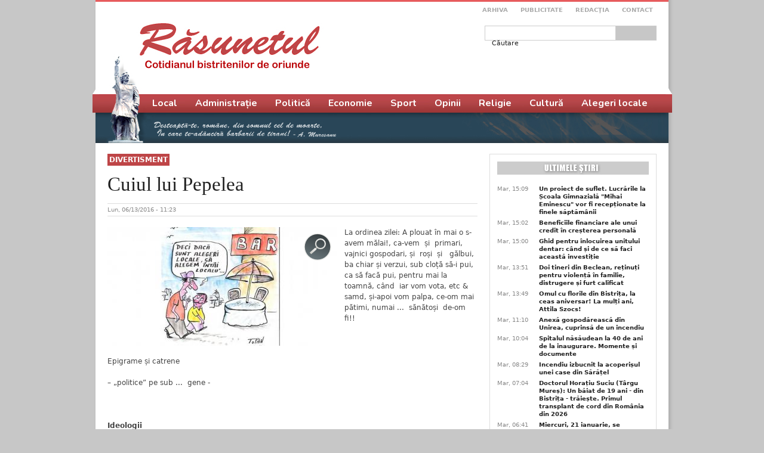

--- FILE ---
content_type: text/html; charset=utf-8
request_url: https://rasunetul.ro/cuiul-lui-pepelea-277
body_size: 16213
content:
<!DOCTYPE html PUBLIC "-//W3C//DTD XHTML+RDFa 1.0//EN"
  "http://www.w3.org/MarkUp/DTD/xhtml-rdfa-1.dtd">
<html xmlns="http://www.w3.org/1999/xhtml" xml:lang="ro" version="XHTML+RDFa 1.0" dir="ltr"
  xmlns:og="http://ogp.me/ns#"
  xmlns:fb="http://www.facebook.com/2008/fbml"
  xmlns:article="http://ogp.me/ns/article#"
  xmlns:book="http://ogp.me/ns/book#"
  xmlns:profile="http://ogp.me/ns/profile#"
  xmlns:video="http://ogp.me/ns/video#"
  xmlns:product="http://ogp.me/ns/product#"
  xmlns:content="http://purl.org/rss/1.0/modules/content/"
  xmlns:dc="http://purl.org/dc/terms/"
  xmlns:foaf="http://xmlns.com/foaf/0.1/"
  xmlns:rdfs="http://www.w3.org/2000/01/rdf-schema#"
  xmlns:sioc="http://rdfs.org/sioc/ns#"
  xmlns:sioct="http://rdfs.org/sioc/types#"
  xmlns:skos="http://www.w3.org/2004/02/skos/core#"
  xmlns:xsd="http://www.w3.org/2001/XMLSchema#">

<head profile="http://www.w3.org/1999/xhtml/vocab">
  <meta http-equiv="Content-Type" content="text/html; charset=utf-8" />
<meta property="og:title" content="Cuiul lui Pepelea" />
<meta property="og:site_name" content="Răsunetul" />
<meta property="fb:app_id" content="1392637894211405" />
<meta name="description" content="La ordinea zilei: A plouat în mai o s-avem mălai!, ca-vem  și  primari, vajnici gospodari, și  roși  și   gălbui, ba chiar și verzui, sub cloță să-i pui, ca să facă pui, pentru mai la toamnă, când  iar vom vota, etc &amp; samd, și-apoi vom palpa, ce-om mai pătimi, numai ...  sănătoși  de-om  fi!! Epigrame și catrene– „politice” pe sub ...  gene - Ideologii În comunism se nasc" />
<meta name="generator" content="Drupal 7 (https://www.drupal.org)" />
<link rel="canonical" href="https://rasunetul.ro/cuiul-lui-pepelea-277" />
<link rel="shortlink" href="https://rasunetul.ro/node/79177" />
<meta property="og:site_name" content="Răsunetul" />
<meta property="og:type" content="article" />
<meta property="og:title" content="Cuiul lui Pepelea" />
<meta property="og:url" content="https://rasunetul.ro/cuiul-lui-pepelea-277" />
<meta property="og:description" content="La ordinea zilei: A plouat în mai o s-avem mălai!, ca-vem și primari, vajnici gospodari, și roși și gălbui, ba chiar și verzui, sub cloță să-i pui, ca să facă pui, pentru mai la toamnă, când iar vom vota, etc &amp; samd, și-apoi vom palpa, ce-om mai pătimi, numai ... sănătoși de-om fi!! Epigrame și catrene– „politice” pe sub ... gene - Ideologii În comunism se nasc psihozeLiberalismul dă nevrozeRămâne numai să optămCe... nebunie preferăm!Corneliu SofronieUnii politicieni versaţiGăşti mai mici sau găşti mai mari,Democraţi sau populari,Liberali, conservatori... Tocmai buni să tragă sfori!Gabriela Genţiana GrozaPseudo democraţi liberaliPe votanţii lor să-adape,Ei se ţin de bancuri seciŞi se scaldă-n două apeŞi-amândouă le sunt reci! Dumitru RâpanuMulţumireColega de birou, fatală,E trup şi suflet liberală,O îndrăgesc, stăm mână-n mână,Acas&#039;... am aripa bătrână.Valentin VişinescuDorinţă sincerăRecent, în mod direct şi natural,Mi-a spus, cu glas duios, a mea copilăC-ar vrea şi ea-n Partidul Liberal...Când s-o crea aripa infantilă!Nicuşor ConstantinescuLiberaliiOrice-ar spune fiecare,Ca şi liberalii nu-s.Cât au fost la guvernareAu stat cu... săgeata-n sus.Vasile IuşanD-ale politiciiNevasta mea e ţărănistăŞi soacra-mi este liberală,Eu duc o existenţă tristă,Între ciocan şi nicovală.Nicuşor ConstantinescuGâsca liberalăCu cinci capete dotată,Aripichiar mai mult de două,E o pasăre ciudată:Nici nu zboară, nici nu ouă!Geo OlteanuDupă mortÎn convoi spre cimitirConchidea o ţărănistăCu un liberal din şir:- Altă cale nu există!Ioan FărcaşEpitafPe lespedea unui program electoral …Se odihnesc în nemişcare,Aici sub lăstărişul des,Promisiunile cu careNe-au păcălit când i-am ales.Viorel Martin Bancurile ediției - „extrași” cu hexan ... doctorii -- Mamă mi-a spus doctorul că n-o să am copii! - Ereditatea fiica mea . Nici tatăl tău n-a avut.*- Doctore,exista pericolul să îmi pierd piciorul? – Păi ... depinde unde îl vei păstra!*În sala de așteptare pentru prima întâlnire programată la dentist cand i-am văzut diploma atârnaăa pe perete. Citind numele, mi-am amintit deodată un băiat brunet, înalt și frumos cu acelșsi nume. Fusesem colegi de liceu cu vreo 40 de ani în urmă și mă întrebam dacă putea să fie același tip pentru care nutream o pasiune secretă. Cînd am intrat în cabinetul lui, am lepădat pe loc gândul acela. Cheliosul cutrăsături brăzdate era mult prea bătrân ca să fi fost iubirea mea secretă ... oare? După ce s-a uitat la dintii mei mi-am facut curaj și l-am întrebat dacă a făcut liceul la &quot;Sf. Sava&quot;. - Sigur că da, doamnă! Cum ați ghicit? a răspuns, plin de mândrie. – Când ați absolvit?, î-am intrebat. - În 1959. De ce mă întrebatț? - Ei bine, ai fost în clasa mea!, am exclamat. Și atunci, cheliosul m-a întrebat: - Ce materie predați?*- Doctore, sunt disperat! - Dar ce ai? - Nu știu. De câte ori mănânc, adorm la masă. Ce-mi recomanzi? - Să mănânci în pat!*Un jurnalist întreabă directorul unei case de nebuni, care este testul ce se efectuează pentru a externa un bolnav. - Umplem cada cu apă, punem alături o lingură și o cană. Și îi propunem bolnavului să golească cada de apă. Jurnalistul, zâmbind, spune: - Orice om normal ar lua cana ... - Nu, - spune directorul, - un om normal ar scoate dopul de la cadă. Dorți pat lângă geam sau lângă ușă?*Într-o farmacie intră un tânăr, plin de el, care arată farmacistei mâna dreaptă ridicată în sus, cu degetele răsfirate. - Cinci, spune el. - Cinci ce, zise farmacista? - Cinci Viagra, că în seara asta vine o rusoaica la mine și vreau să fiu în formă. Urmatoarea zi, apare tânărul în ușă, ceva mai mohorat și ridică ambelemâini în sus. La care farmacista: - Zece Viagra??!!!! La care tânărul: - Nu, o cremă de mâini, că nu a venit rusoaica ...*Un bărbat la doctor: - Doctore, nevasta mă înşeală pe rupte şi totuşi nu îmi apar nici un fel de coarne! Uitaţi-vă şi dumneavoastră, neted ca-n palmă! - Nu vă faceţi probleme, chestia cu coarnele e numai o vorbă, nu există cu adevăra t... - Uf, mi-aţi luat o piatră de pe inimă, credeam că am lipsă de calciu.*Doctorul: - E un adevărat noroc că veniţi acum la control. Era deja timpul! - Ştiu domnule doctor, la sfârşitul lunii toţi suntem strâmtoraţi cu banii ...*- Domnule doctor am aşa goluri de memorie! - Şi de când le aveţi? - Ce anume?...*O pereche vine la medic: - Domnule doctor, aţi putea să ne priviţi în timpul actului sexual? Doctorul mirat, aprobă, îi priveşte dar nu poate să stabilească nimic anormal. După alte zile perechea e iar prezentă în cabinet. Aceeaşi poveste timp de o lună. Doctorul îşi ia inima în dinţi şi întreabă: - Dacă nu vă supăraţi ce ar trebui să observ? - De fapt nimic, dar ora de consultaţie la dumneavoastră e mai ieftină ca ora la hote l...*Doctorul e sculat în miez de noapte. După ce îl consultă pe pacient îi spune: - V-aţi făcut deja testamentul? - NU domnule doctor. Este chiar aşa de grav? - Chemaţi imediat un notar şi rudele apropiate! - Înseamnă că mă duc? Întreabă pacientul speria t... NU dar nu aş vrea să fiu singura persoană sculată fără rost în toiul nopţii!*- Măseaua asta trebuie scoasă, spune medicul stomatolog. - Mi-e foarte frică, doctore! Zice tânăra pacientă. Cred că mai degrabă aş suporta să fac un copil! - Domniţă, atunci hotărâţi-vă, să ştiu cum aşez scaunul.*După o operaţie, care a durat şi a fost deosebit de dificilă, un chirurg discută cu pacientul: - Mă socotiţi, poate, un măcelar... - O, nu, geme pacientul. Măcelarul întâi omoară şi pe urmă jupoaie!...*Un tip se duce la doctor: - Domnule doctor, în fiecare noapte să visez că împing un tren din Bucureşti până la Ploieşti şi înapoi. Dimineaţa mă trezesc extenuat. Ce îmi recomandaţi? Doctorul se gândeşte şi răspunde: - Domnule, te duci acasă şi înainte de a te culca îţi imaginezi că vei împinge trenul numai până la Ploieşti. De la Ploieşti la Bucureşti voi apare eu în vis şi îl voi împinge eu. Pacientul pleacă mulţumit. Apare următorul pacient: - Domnule doctor, în fiecare noapte visez că fac amor cu zece femei. Dimineaţă mă trezesc extenuat. Doctorul cade iar pe gânduri: - Domnule, te duci acasă şi înainte de a te culca îţi imaginezi că vei face amor doar cu cinci femei. Cu celelalte cinci voi face amor eu când îţi voi apare în vis. Eu le-aş lua pe toate zece de pe capul tău, dar mai am de împins un tren de la Ploieşti la Bucureşti ...*Un doctor este întâlnit de un pacient al său în cimitir: - Faceţi inventarul domnule doctor?...*Un doctor către alt doctor: - E ceva în aer care lasă femeile însărcinate! - Ce anume? - Picioarele lor!*Vine unul la doctor: - Domnule doctor am insomnii! Nu ştiu ce să mă mai fac?! - O să vă prescriu pastile de potenţă ... - Şi asta mă ajuta să dorm? - Nu dar vă înfrumuseţează orele de veghe ..." />
<meta property="og:updated_time" content="2016-06-13T11:23:00+03:00" />
<meta property="og:image" content="https://rasunetul.ro/sites/default/files/articole/2016/06/caricaturaalegeri-copy_0.jpeg" />
<meta name="twitter:card" content="summary_large_image" />
<meta name="twitter:url" content="https://rasunetul.ro/cuiul-lui-pepelea-277" />
<meta name="twitter:title" content="Cuiul lui Pepelea" />
<meta name="twitter:description" content="La ordinea zilei: A plouat în mai o s-avem mălai!, ca-vem și primari, vajnici gospodari, și roși și gălbui, ba chiar și verzui, sub cloță să-i pui, ca să facă pui, pentru mai la toamnă, când iar vom" />
<meta name="twitter:image" content="https://rasunetul.ro/sites/default/files/articole/2016/06/caricaturaalegeri-copy_0.jpeg" />
<meta property="article:published_time" content="2016-06-13T11:23:00+03:00" />
<meta property="article:modified_time" content="2016-06-13T11:23:00+03:00" />
  <title>Cuiul lui Pepelea | Răsunetul</title>
  <link type="text/css" rel="stylesheet" href="https://rasunetul.ro/sites/default/files/css/css_xE-rWrJf-fncB6ztZfd2huxqgxu4WO-qwma6Xer30m4.css" media="all" />
<link type="text/css" rel="stylesheet" href="https://rasunetul.ro/sites/default/files/css/css_vZ_wrMQ9Og-YPPxa1q4us3N7DsZMJa-14jShHgRoRNo.css" media="all" />
<link type="text/css" rel="stylesheet" href="https://rasunetul.ro/sites/default/files/css/css_n92E7VUI4MBxS6dMgzpSD5BSoX_T7Pp1RQ-lonXDdn4.css" media="all" />
<link type="text/css" rel="stylesheet" href="https://rasunetul.ro/sites/default/files/css/css_lwQ7Ez7eyBmltYLAl_bGWCq1ZLFqgScaeBxqfeLorXU.css" media="all" />
<link type="text/css" rel="stylesheet" href="https://rasunetul.ro/sites/default/files/css/css_k7bEzUf4LXvEKiX_3_H9awoxuotAySXgsEsNWD7ZiIg.css" media="all" />
<link type="text/css" rel="stylesheet" href="https://rasunetul.ro/sites/default/files/css/css_e0Oi8I1L8cGJ7KxcUbimLkO-ivlPDoZXuBZMWKAz5GY.css" media="print" />

<!--[if lte IE 7]>
<link type="text/css" rel="stylesheet" href="https://rasunetul.ro/sites/default/files/css/css_sIsRwCKuAMZS6YJIMFqPXNCtZHxV56wN2ePifCvkLYc.css" media="all" />
<![endif]-->

<!--[if lte IE 6]>
<link type="text/css" rel="stylesheet" href="https://rasunetul.ro/sites/default/files/css/css_MQFZAf0iIrPVBV9b05uip9SFaUOukHZiV9IIKLWYpPs.css" media="all" />
<![endif]-->
  <link href="https://fonts.googleapis.com/css2?family=Nunito:wght@700&display=swap" rel="stylesheet">
<!-- Google tag (gtag.js) -->
<script async src="https://www.googletagmanager.com/gtag/js?id=G-WVYWSQYDKS"></script>
<script>
  window.dataLayer = window.dataLayer || [];
  function gtag(){dataLayer.push(arguments);}
  gtag('js', new Date());

  gtag('config', 'G-WVYWSQYDKS');
</script>
  <script type="text/javascript" src="https://rasunetul.ro/sites/default/files/js/js_Ua98zxjH9I2U2rTee9IFt0Bz0daoaQQTSnaDxCxt3Kc.js"></script>
<script type="text/javascript" src="https://rasunetul.ro/sites/default/files/js/js_sYCNIdD4T19SpvHucNHFS4LRIUU-MWqAtPWxE9QcIBw.js"></script>
<script type="text/javascript" src="https://rasunetul.ro/sites/default/files/js/js_ZhYFjAPZHAS1KnnCxCX4tlKnaW9C-PRq3FJhfN73n7E.js"></script>
<script type="text/javascript">
<!--//--><![CDATA[//><!--
jQuery.extend(Drupal.settings, {"basePath":"\/","pathPrefix":"","ajaxPageState":{"theme":"rasunetul","theme_token":"RSVIdBq0lPV9cUGhAdWXtp4ZRBJF5djmK4iiTQrUwvQ","js":{"misc\/jquery.js":1,"misc\/jquery-extend-3.4.0.js":1,"misc\/jquery-html-prefilter-3.5.0-backport.js":1,"misc\/jquery.once.js":1,"misc\/drupal.js":1,"sites\/all\/modules\/views_slideshow\/js\/views_slideshow.js":1,"misc\/jquery.cookie.js":1,"misc\/form.js":1,"public:\/\/languages\/ro_dWujUyKRImNmotKzp-K2h0DNvV2E9MA-RavdRnD4BnA.js":1,"sites\/all\/libraries\/colorbox\/jquery.colorbox-min.js":1,"sites\/all\/modules\/colorbox\/js\/colorbox.js":1,"sites\/all\/modules\/colorbox\/styles\/default\/colorbox_style.js":1,"sites\/all\/libraries\/jquery.cycle\/jquery.cycle.all.js":1,"sites\/all\/modules\/views_slideshow\/contrib\/views_slideshow_cycle\/js\/views_slideshow_cycle.js":1,"misc\/textarea.js":1,"modules\/filter\/filter.js":1},"css":{"modules\/system\/system.base.css":1,"modules\/system\/system.menus.css":1,"modules\/system\/system.messages.css":1,"modules\/system\/system.theme.css":1,"sites\/all\/modules\/views_slideshow\/views_slideshow.css":1,"modules\/comment\/comment.css":1,"sites\/all\/modules\/date\/date_api\/date.css":1,"sites\/all\/modules\/date\/date_popup\/themes\/datepicker.1.7.css":1,"modules\/field\/theme\/field.css":1,"modules\/node\/node.css":1,"modules\/search\/search.css":1,"modules\/user\/user.css":1,"sites\/all\/modules\/views\/css\/views.css":1,"sites\/all\/modules\/colorbox\/styles\/default\/colorbox_style.css":1,"sites\/all\/modules\/ctools\/css\/ctools.css":1,"sites\/all\/modules\/panels\/css\/panels.css":1,"sites\/all\/modules\/galleryformatter\/gallerystyles\/greenarrows\/greenarrows.css":1,"sites\/all\/modules\/galleryformatter\/theme\/galleryformatter.css":1,"sites\/all\/modules\/views_slideshow\/contrib\/views_slideshow_cycle\/views_slideshow_cycle.css":1,"modules\/filter\/filter.css":1,"public:\/\/spamicide\/feed_name.css":1,"sites\/default\/themes\/rasunetul\/ds_layouts\/rasunetul\/rasunetul.css":1,"sites\/default\/themes\/rasunetul\/css\/html-reset.css":1,"sites\/default\/themes\/rasunetul\/css\/wireframes.css":1,"sites\/default\/themes\/rasunetul\/css\/layout-fixed.css":1,"sites\/default\/themes\/rasunetul\/css\/page-backgrounds.css":1,"sites\/default\/themes\/rasunetul\/css\/tabs.css":1,"sites\/default\/themes\/rasunetul\/css\/pages.css":1,"sites\/default\/themes\/rasunetul\/css\/blocks.css":1,"sites\/default\/themes\/rasunetul\/css\/navigation.css":1,"sites\/default\/themes\/rasunetul\/css\/views-styles.css":1,"sites\/default\/themes\/rasunetul\/css\/nodes.css":1,"sites\/default\/themes\/rasunetul\/css\/comments.css":1,"sites\/default\/themes\/rasunetul\/css\/forms.css":1,"sites\/default\/themes\/rasunetul\/css\/fields.css":1,"sites\/default\/themes\/rasunetul\/css\/style.css":1,"sites\/default\/themes\/rasunetul\/css\/print.css":1,"sites\/default\/themes\/rasunetul\/css\/ie7.css":1,"sites\/default\/themes\/rasunetul\/css\/ie6.css":1}},"colorbox":{"opacity":"0.85","current":"{current} of {total}","previous":"\u00ab Prev","next":"Next \u00bb","close":"\u00cenchidere","maxWidth":"98%","maxHeight":"98%","fixed":true,"mobiledetect":true,"mobiledevicewidth":"480px"},"jcarousel":{"ajaxPath":"\/jcarousel\/ajax\/views"},"viewsSlideshow":{"cultura-block_1":{"methods":{"goToSlide":["viewsSlideshowPager","viewsSlideshowSlideCounter","viewsSlideshowCycle"],"nextSlide":["viewsSlideshowPager","viewsSlideshowSlideCounter","viewsSlideshowCycle"],"pause":["viewsSlideshowControls","viewsSlideshowCycle"],"play":["viewsSlideshowControls","viewsSlideshowCycle"],"previousSlide":["viewsSlideshowPager","viewsSlideshowSlideCounter","viewsSlideshowCycle"],"transitionBegin":["viewsSlideshowPager","viewsSlideshowSlideCounter"],"transitionEnd":[]},"paused":0}},"viewsSlideshowPager":{"cultura-block_1":{"bottom":{"type":"viewsSlideshowPagerFields","master_pager":"0"}}},"viewsSlideshowPagerFields":{"cultura-block_1":{"bottom":{"activatePauseOnHover":0}}},"viewsSlideshowCycle":{"#views_slideshow_cycle_main_cultura-block_1":{"num_divs":9,"id_prefix":"#views_slideshow_cycle_main_","div_prefix":"#views_slideshow_cycle_div_","vss_id":"cultura-block_1","effect":"fade","transition_advanced":1,"timeout":10000,"speed":700,"delay":0,"sync":1,"random":0,"pause":0,"pause_on_click":0,"play_on_hover":0,"action_advanced":1,"start_paused":0,"remember_slide":0,"remember_slide_days":1,"pause_in_middle":0,"pause_when_hidden":0,"pause_when_hidden_type":"full","amount_allowed_visible":"","nowrap":0,"pause_after_slideshow":0,"fixed_height":0,"items_per_slide":3,"wait_for_image_load":1,"wait_for_image_load_timeout":3000,"cleartype":0,"cleartypenobg":0,"advanced_options":"{}"}},"urlIsAjaxTrusted":{"\/cuiul-lui-pepelea-277":true,"\/comment\/reply\/79177":true},"wysiwyg":{"triggers":{"edit-comment-body-und-0-value":{"field":"edit-comment-body-und-0-value","resizable":1,"activeFormat":"plain_text"}}}});
//--><!]]>
</script>
</head>
<body class="html not-front not-logged-in one-sidebar sidebar-second page-node page-node- page-node-79177 node-type-article section-cuiul-lui-pepelea-277" >
<div id="fb-root"></div>
  <script>(function(d, s, id) {
  var js, fjs = d.getElementsByTagName(s)[0];
  if (d.getElementById(id)) return;
  js = d.createElement(s); js.id = id;
  js.src = "https://connect.facebook.net/ro_RO/sdk.js#xfbml=1&version=v3.3";
  fjs.parentNode.insertBefore(js, fjs);
}(document, 'script', 'facebook-jssdk'));</script>
    <div id="page-wrapper">


<div id="page-wrapper2">
<div id="page">
  <div id="header"><div class="section clearfix">

          <a href="/" title="Acasă" rel="home" id="logo"><img src="https://rasunetul.ro/sites/default/themes/rasunetul/images/site/layout/rasunetul.jpg" alt="Acasă" /></a>
    
    
    
      <div class="region region-header">
    <div id="block-menu-menu-meniu-top" class="block block-menu first odd">

      
  <div class="content">
    <ul class="menu"><li class="first leaf"><a href="/arhiva" title="">Arhiva</a></li>
<li class="leaf"><a href="/" title="">Publicitate</a></li>
<li class="leaf"><a href="/redactia" title="">Redacţia</a></li>
<li class="last leaf"><a href="/contact" title="">Contact</a></li>
</ul>  </div>

</div><!-- /.block -->
<div id="block-search-form" class="block block-search last even">

      
  <div class="content">
    <form action="/cuiul-lui-pepelea-277" method="post" id="search-block-form" accept-charset="UTF-8"><div><div class="container-inline">
      <h2 class="element-invisible">Formular de căutare</h2>
    <div class="form-item form-type-textfield form-item-search-block-form">
  <label class="element-invisible" for="edit-search-block-form--2">Căutare </label>
 <input title="Introduceţi termenii doriţi pentru căutare." type="text" id="edit-search-block-form--2" name="search_block_form" value="" size="15" maxlength="128" class="form-text" />
</div>
<div class="form-actions form-wrapper" id="edit-actions--2"><input type="submit" id="edit-submit--2" name="op" value="Căutare" class="form-submit" /></div><input type="hidden" name="form_build_id" value="form-7rwTKpNpmbYgo4D9JqIouDXEr8f9PSuMs8lPi4z5qwQ" />
<input type="hidden" name="form_id" value="search_block_form" />
</div>
</div></form>  </div>

</div><!-- /.block -->
  </div><!-- /.region -->

  </div></div><!-- /.section, /#header -->

  <div id="main-wrapper"><div id="main" class="clearfix with-navigation">

    <div id="content" class="column"><div class="section">
                  <a id="main-content"></a>
                                                  <div class="region region-content">
    <div id="block-system-main" class="block block-system first last odd">

      
  <div class="content">
    <div class="ds-rasunetul node node-article node-promoted view-mode-full view-mode-full clearfix">

  
<div class="group-header ">
      <div class="group-top-left">
      <div class="field field-name-field-sectiune field-type-taxonomy-term-reference field-label-hidden"><div class="field-items"><div class="field-item even"><a href="/divertisment" typeof="skos:Concept" property="rdfs:label skos:prefLabel" datatype="">Divertisment</a></div></div></div>    </div>
        <div class="group-top-right">
      &nbsp;    </div>
    <div class="rasunetul-clear clearfix"></div>
</div>

      <div class="group-title">
      <div class="field field-name-title field-type-ds field-label-hidden"><div class="field-items"><div class="field-item even" property="dc:title"><h1 class="article-title">Cuiul lui Pepelea</h1></div></div></div>    </div>
  
      <div class="group-autor "><div class="field field-name-post-date field-type-ds field-label-hidden"><div class="field-items"><div class="field-item even">Lun, 06/13/2016 - 11:23</div></div></div>      <div class="rasunetul-clear clearfix"></div>
</div>
  
      <div class="group-body">
      <div class="field field-name-field-galerie field-type-image field-label-hidden"><div class="field-items"><div class="field-item even"><div class="galleryformatter galleryview galleryformatter-greenarrows">
  <div class="gallery-slides" style="width: 385px; height: 199px;">
    <div class="gallery-frame">
      <ul>
              <li class="gallery-slide" id="slide-0-field_galerie-79177">
          <a href="https://rasunetul.ro/sites/default/files/articole/2016/06/caricaturaalegeri-copy.jpeg" title="Cuiul lui Pepelea" class="shownext colorbox" rel="gallery-[field_galerie-79177]"><span class="view-full" title="View the full image">View the full image</span></a><img typeof="foaf:Image" src="https://rasunetul.ro/sites/default/files/styles/galleryformatter_slide/public/articole/2016/06/caricaturaalegeri-copy.jpeg?itok=o7sjoEnf" width="385" height="199" alt="" title="Cuiul lui Pepelea" />                  </li>
            </ul>
    </div>
  </div>
  </div>
</div></div></div><div class="field field-name-body field-type-text-with-summary field-label-hidden"><div class="field-items"><div class="field-item even" property="content:encoded"><p>La ordinea zilei: A plouat în mai o s-avem mălai!, ca-vem  și  primari, vajnici gospodari, și  roși  și   gălbui, ba chiar și verzui, sub cloță să-i pui, ca să facă pui, pentru mai la toamnă, când  iar vom vota, etc &amp; samd, și-apoi vom palpa, ce-om mai pătimi, numai ...  sănătoși  de-om  fi!!</p>
<p> </p>
<p>Epigrame și catrene</p>
<p>– „politice” pe sub ...  gene -</p>
<p> </p>
<p><strong>Ideologii </strong></p>
<p>În comunism se nasc psihoze<br />Liberalismul dă nevroze<br />Rămâne numai să optăm<br />Ce... nebunie preferăm!</p>
<p><a href="http://autori.citatepedia.ro/de.php?a=Corneliu+Sofronie"><strong>Corneliu Sofronie</strong></a></p>
<h3>Unii politicieni versaţi</h3>
<p>Găşti mai mici sau găşti mai mari,<br />Democraţi sau populari,<br />Liberali, conservatori<br />... Tocmai buni să tragă sfori!</p>
<p><a href="http://autori.citatepedia.ro/de.php?a=Gabriela+Gen%FEiana+Groza"><strong>Gabriela Genţiana Groza</strong></a></p>
<h3>Pseudo democraţi liberali</h3>
<p>Pe votanţii lor să-adape,<br />Ei se ţin de bancuri seci<br />Şi se scaldă-n două ape<br />Şi-amândouă le sunt reci!</p>
<p> <a href="http://autori.citatepedia.ro/de.php?a=Dumitru+R%E2panu"><strong>Dumitru Râpanu</strong></a></p>
<h3>Mulţumire</h3>
<p>Colega de birou, fatală,<br />E trup şi suflet liberală,<br />O îndrăgesc, stăm mână-n mână,<br />Acas'... am aripa bătrână.</p>
<p><a href="http://autori.citatepedia.ro/de.php?a=Valentin+Vi%BAinescu"><strong>Valentin Vişinescu</strong></a></p>
<h3>Dorinţă sinceră</h3>
<p>Recent, în mod direct şi natural,<br />Mi-a spus, cu glas duios, a mea copilă<br />C-ar vrea şi ea-n Partidul Liberal...<br />Când s-o crea aripa infantilă!</p>
<p><a href="http://autori.citatepedia.ro/de.php?a=Nicu%BAor+Constantinescu"><strong>Nicuşor Constantinescu</strong></a></p>
<h3>Liberalii</h3>
<p>Orice-ar spune fiecare,<br />Ca şi liberalii nu-s.<br />Cât au fost la guvernare<br />Au stat cu... săgeata-n sus.</p>
<p><a href="http://autori.citatepedia.ro/de.php?a=Vasile+Iu%BAan"><strong>Vasile Iuşan</strong></a></p>
<h3>D-ale politicii</h3>
<p>Nevasta mea e ţărănistă<br />Şi soacra-mi este liberală,<br />Eu duc o existenţă tristă,<br />Între ciocan şi nicovală.</p>
<p><a href="http://autori.citatepedia.ro/de.php?a=Nicu%BAor+Constantinescu"><strong>Nicuşor Constantinescu</strong></a></p>
<h3>Gâsca liberală</h3>
<p>Cu cinci capete dotată,<br />Aripichiar mai mult de două,<br />E o pasăre ciudată:<br />Nici nu zboară, nici nu ouă!</p>
<p><a href="http://autori.citatepedia.ro/de.php?a=Geo+Olteanu"><strong>Geo Olteanu</strong></a></p>
<h3>După mort</h3>
<p>În convoi spre cimitir<br />Conchidea o ţărănistă<br />Cu un liberal din şir:<br />- Altă cale nu există!</p>
<p><a href="http://autori.citatepedia.ro/de.php?a=Ioan+F%E3rca%BA"><strong>Ioan Fărcaş</strong></a></p>
<p>Epitaf</p>
<h3>Pe lespedea unui program electoral …</h3>
<p>Se odihnesc în nemişcare,<br />Aici sub lăstărişul des,<br />Promisiunile cu care<br />Ne-au păcălit când i-am ales.</p>
<p><a href="http://autori.citatepedia.ro/de.php?a=Viorel+Martin"><strong>Viorel Martin</strong></a></p>
<p> </p>
<p>Bancurile ediției</p>
<p> -  „extrași” cu hexan  ... doctorii -</p>
<p>- Mamă mi-a spus doctorul că n-o să am copii! - Ereditatea fiica mea . Nici tatăl tău n-a avut.</p>
<p>*</p>
<p>- Doctore,exista pericolul să îmi pierd piciorul? – Păi ... depinde unde îl vei păstra!</p>
<p>*</p>
<p>În sala de așteptare pentru prima întâlnire programată la dentist cand i-am văzut diploma atârnaăa pe perete. Citind numele, mi-am amintit deodată un băiat brunet, înalt și frumos cu acelșsi nume. Fusesem colegi de liceu cu vreo 40 de ani în urmă și mă întrebam dacă putea să fie același tip pentru care nutream o pasiune secretă. Cînd am intrat în cabinetul lui, am lepădat pe loc gândul acela. Cheliosul cu<br />trăsături brăzdate era mult prea bătrân ca să fi fost iubirea mea secretă ... oare? După ce s-a uitat la dintii mei mi-am facut curaj și l-am întrebat dacă a făcut liceul la "Sf. Sava". - Sigur că da, doamnă! Cum ați ghicit? a răspuns, plin de mândrie. – Când  ați absolvit?, î-am intrebat. - În 1959. De ce mă întrebatț? - Ei bine, ai fost în clasa mea!, am exclamat. Și atunci, cheliosul m-a întrebat: - Ce materie predați?</p>
<p>*</p>
<p>- Doctore, sunt disperat! - Dar ce ai? - Nu știu. De câte ori mănânc, adorm la masă. Ce-mi recomanzi? - Să mănânci în pat!</p>
<p>*</p>
<p>Un jurnalist întreabă directorul unei case de nebuni, care este testul ce se efectuează pentru a externa un bolnav. - Umplem cada cu apă, punem alături o lingură și o cană. Și îi propunem bolnavului să golească cada de apă. Jurnalistul, zâmbind, spune: - Orice om normal ar lua cana ... - Nu, - spune directorul, - un om normal ar scoate dopul de la cadă. Dorți pat lângă geam sau lângă ușă?</p>
<p>*</p>
<p>Într-o farmacie intră un tânăr, plin de el, care arată farmacistei mâna dreaptă ridicată în sus, cu degetele răsfirate. - Cinci, spune el. - Cinci ce, zise farmacista? - Cinci Viagra, că în seara asta vine o rusoaica la mine și vreau să fiu în formă. Urmatoarea zi, apare tânărul  în ușă, ceva mai mohorat și ridică ambele<br />mâini în sus. La care farmacista: - Zece Viagra??!!!! La care tânărul: - Nu, o  cremă de mâini, că nu a venit rusoaica ...</p>
<p>*</p>
<p>Un bărbat la doctor: - Doctore, nevasta mă înşeală pe rupte şi totuşi nu îmi apar nici un fel de coarne! Uitaţi-vă şi dumneavoastră, neted ca-n palmă! - Nu vă faceţi probleme, chestia cu coarnele e numai o vorbă, nu există cu adevăra t... - Uf, mi-aţi luat o piatră de pe inimă, credeam că am lipsă de calciu.</p>
<p>*</p>
<p>Doctorul: - E un adevărat noroc că veniţi acum la control. Era deja timpul! - Ştiu domnule doctor, la sfârşitul lunii toţi suntem strâmtoraţi cu banii ...</p>
<p>*</p>
<p>- Domnule doctor am aşa goluri de memorie! - Şi de când le aveţi? - Ce anume?...</p>
<p>*</p>
<p>O pereche vine la medic: - Domnule doctor, aţi putea să ne priviţi în timpul actului sexual? Doctorul mirat, aprobă, îi priveşte dar nu poate să stabilească nimic anormal. După alte zile  perechea e iar prezentă în cabinet. Aceeaşi poveste timp de o lună. Doctorul îşi ia inima în dinţi şi întreabă: - Dacă nu vă supăraţi ce ar trebui să observ? - De fapt nimic, dar ora de consultaţie la dumneavoastră e mai ieftină ca ora la hote l...</p>
<p>*</p>
<p>Doctorul e sculat în miez de noapte. După ce îl consultă pe pacient îi spune: - V-aţi făcut deja testamentul? - NU domnule doctor. Este chiar aşa de grav? - Chemaţi imediat un notar şi rudele apropiate! - Înseamnă că mă duc? Întreabă pacientul speria t... NU dar nu aş vrea să fiu singura persoană sculată fără rost în toiul nopţii!</p>
<p>*</p>
<p>- Măseaua asta trebuie scoasă, spune medicul stomatolog. - Mi-e foarte frică, doctore! Zice tânăra pacientă. Cred că mai degrabă aş suporta să fac un copil! - Domniţă, atunci hotărâţi-vă, să ştiu cum aşez scaunul.</p>
<p>*</p>
<p>După o operaţie, care a durat şi a fost deosebit de dificilă, un chirurg discută cu pacientul: - Mă socotiţi, poate, un măcelar... - O, nu, geme pacientul. Măcelarul întâi omoară şi pe urmă jupoaie!...</p>
<p>*</p>
<p>Un tip se duce la doctor: - Domnule doctor, în fiecare noapte să visez că împing un tren din Bucureşti până la Ploieşti şi înapoi. Dimineaţa mă trezesc extenuat. Ce îmi recomandaţi? Doctorul se gândeşte şi răspunde: - Domnule, te duci acasă şi înainte de a te culca îţi imaginezi că vei împinge trenul numai până la Ploieşti. De la Ploieşti la Bucureşti voi apare eu în vis şi îl voi împinge eu. Pacientul pleacă mulţumit. Apare următorul pacient: - Domnule doctor, în fiecare noapte visez că fac amor cu zece femei. Dimineaţă mă trezesc extenuat. Doctorul cade iar pe gânduri: - Domnule, te duci acasă şi înainte de a te culca îţi imaginezi că vei face amor doar cu cinci femei. Cu celelalte cinci voi face amor eu când îţi voi apare în vis. Eu le-aş lua pe toate zece de pe capul tău,  dar mai am de împins un tren de la Ploieşti la Bucureşti ...</p>
<p>*</p>
<p>Un doctor este întâlnit de un pacient al său în cimitir: - Faceţi inventarul domnule doctor?...</p>
<p>*</p>
<p>Un doctor către alt doctor: - E ceva în aer care lasă femeile însărcinate! - Ce anume? - Picioarele lor!</p>
<p>*</p>
<p>Vine unul la doctor: - Domnule doctor am insomnii! Nu ştiu ce să mă mai fac?! - O să vă prescriu pastile de potenţă ... - Şi asta mă ajuta să dorm? - Nu dar vă înfrumuseţează orele de veghe ...</p>
</div></div></div><div class="field field-name-share field-type-ds field-label-hidden"><div class="field-items"><div class="field-item even"><div class="fb-like" 
    data-href="" 
    data-layout="standard" 
    data-action="like" 
    data-show-faces="true"
data-share="true" data-size="large" data-width="620px">
  </div>
</div></div></div><div id="comments" class="comment-wrapper">
  
  
      <h2 class="title comment-form">Adaugă comentariu nou</h2>
    <form class="comment-form user-info-from-cookie" action="/comment/reply/79177" method="post" id="comment-form" accept-charset="UTF-8"><div><div class="form-item form-type-textfield form-item-name">
  <label for="edit-name">Numele dumneavoastră <span class="form-required" title="Acest câmp este obligatoriu.">*</span></label>
 <input type="text" id="edit-name" name="name" value="" size="30" maxlength="60" class="form-text required" />
</div>
<div class="form-item form-type-textfield form-item-mail">
  <label for="edit-mail">E-mail <span class="form-required" title="Acest câmp este obligatoriu.">*</span></label>
 <input type="text" id="edit-mail" name="mail" value="" size="30" maxlength="64" class="form-text required" />
<div class="description">Conţinutul acestui câmp va fi considerat confidenţial şi nu va fi făcut public.</div>
</div>
<div class="form-item form-type-textfield form-item-homepage">
  <label for="edit-homepage">Homepage </label>
 <input type="text" id="edit-homepage" name="homepage" value="" size="30" maxlength="255" class="form-text" />
</div>
<div class="field-type-text-long field-name-comment-body field-widget-text-textarea form-wrapper" id="edit-comment-body"><div id="comment-body-add-more-wrapper"><div class="text-format-wrapper"><div class="form-item form-type-textarea form-item-comment-body-und-0-value">
  <label for="edit-comment-body-und-0-value">Comment <span class="form-required" title="Acest câmp este obligatoriu.">*</span></label>
 <div class="form-textarea-wrapper resizable"><textarea class="text-full wysiwyg form-textarea required" id="edit-comment-body-und-0-value" name="comment_body[und][0][value]" cols="60" rows="5"></textarea></div>
</div>
<fieldset class="filter-wrapper form-wrapper" id="edit-comment-body-und-0-format"><div class="fieldset-wrapper"><div class="filter-help form-wrapper" id="edit-comment-body-und-0-format-help"></div><div class="filter-guidelines form-wrapper" id="edit-comment-body-und-0-format-guidelines"><div class="filter-guidelines-item filter-guidelines-plain_text"><h3>Plain text</h3></div></div></div></fieldset>
</div>
</div></div><input type="hidden" name="form_build_id" value="form-6GErGsQWZy3yHBE29MRxvAqeRQFWKvat5x-CdnbG2xc" />
<input type="hidden" name="form_id" value="comment_node_article_form" />
<div class="edit-feed-name-wrapper"><div class="form-item form-type-textfield form-item-feed-name">
  <label for="edit-feed-name">feed name </label>
 <input type="text" id="edit-feed-name" name="feed_name" value="" size="20" maxlength="128" class="form-text" />
<div class="description">To prevent automated spam submissions leave this field empty.</div>
</div>
</div><div class="form-actions form-wrapper" id="edit-actions"><input type="submit" id="edit-submit" name="op" value="Salvare" class="form-submit" /></div></div></form>  </div>
<div class="field field-name-adnow field-type-ds field-label-hidden"><div class="field-items"><div class="field-item even"><div id="SC_TBlock_884589"></div>

<script type="text/javascript">
            (sc_adv_out = window.sc_adv_out || []).push({
                id : "884589",
                domain : "n.ads1-adnow.com",
                no_div: false
            });
        </script>
        <script async type="text/javascript" src="//st-n.ads1-adnow.com/js/a.js"></script></div></div></div><div class="field field-name-cititi-si field-type-ds field-label-hidden"><div class="field-items"><div class="field-item even"><div id="block-apachesolr-search-mlt-001" class="block block-apachesolr-search first odd">

        <h2 class="block-title">Citiţi şi:</h2>
    
  <div class="content">
    <div class="item-list"><ul><li class="first"><a href="/cuiul-lui-pepelea-188">Cuiul lui Pepelea</a></li>
<li><a href="/cuiul-lui-pepelea-134">Cuiul lui Pepelea</a></li>
<li><a href="/cuiul-lui-pepelea-318">Cuiul lui Pepelea</a></li>
<li><a href="/cuiul-lui-pepelea-107">Cuiul lui Pepelea</a></li>
<li class="last"><a href="/cuiul-lui-pepelea-272">Cuiul lui Pepelea</a></li>
</ul></div>  </div>

</div><!-- /.block -->
</div></div></div><div class="field field-name-banner field-type-ds field-label-hidden"><div class="field-items"><div class="field-item even"><p><img alt="" src="/sites/default/files/reclame/2024/10/rasunetul-print-2024-s.jpg" style="width: 620px; height: 403px;" /></p>
</div></div></div>    </div>
  
      <div class="group-subtitlu ">&nbsp;</div>
  
</div>
  </div>

</div><!-- /.block -->
  </div><!-- /.region -->
          </div></div><!-- /.section, /#content -->

          <div id="navigation"><div class="section clearfix">

        <h2 class="element-invisible">Meniu principal</h2><ul id="main-menu" class="links inline clearfix"><li class="menu-958 first"><a href="/local" title="">Local</a></li>
<li class="menu-959"><a href="/administratie" title="">Administrație</a></li>
<li class="menu-960"><a href="/politica" title="">Politică</a></li>
<li class="menu-961"><a href="/economie" title="">Economie</a></li>
<li class="menu-962"><a href="/sport" title="">Sport</a></li>
<li class="menu-2318"><a href="/opinii" title="">Opinii</a></li>
<li class="menu-2319"><a href="/religie" title="">Religie</a></li>
<li class="menu-963"><a href="/cultura" title="">Cultură</a></li>
<li class="menu-2320 last"><a href="/alegeri-locale-2024" title="">Alegeri locale</a></li>
</ul>
        
      </div></div><!-- /.section, /#navigation -->
    
    
      <div class="region region-sidebar-second column sidebar"><div class="section">
    <div id="block-views-ultimele-stiri-block" class="block block-views first odd">

        <h2 class="block-title">Ultimele stiri</h2>
    
  <div class="content">
    <div class="view view-ultimele-stiri view-id-ultimele_stiri view-display-id-block view-dom-id-88a44a057844f56abd3bc6d5591e4489">
        
  
  
      <div class="view-content">
        <div class="views-row views-row-1 views-row-odd views-row-first">
      
          <div class="field-content posted">Mar, 15:09</div>    
          <a href="/un-proiect-de-suflet-lucrarile-la-scoala-gimnaziala-mihai-eminescu-vor-fi-receptionate-la-finele">Un proiect de suflet. Lucrările la Școala Gimnazială &quot;Mihai Eminescu&quot; vor fi recepționate la finele săptămânii</a>    </div>
  <div class="views-row views-row-2 views-row-even">
      
          <div class="field-content posted">Mar, 15:02</div>    
          <a href="/beneficiile-financiare-ale-unui-credit-cresterea-personala">Beneficiile financiare ale unui credit în creșterea personală</a>    </div>
  <div class="views-row views-row-3 views-row-odd">
      
          <div class="field-content posted">Mar, 15:00</div>    
          <a href="/ghid-pentru-inlocuirea-unitului-dentar-cand-si-de-ce-sa-faci-aceasta-investitie">Ghid pentru înlocuirea unitului dentar: când și de ce să faci această investiție</a>    </div>
  <div class="views-row views-row-4 views-row-even">
      
          <div class="field-content posted">Mar, 13:51</div>    
          <a href="/doi-tineri-din-beclean-retinuti-pentru-violenta-familie-distrugere-si-furt-calificat">Doi tineri din Beclean, reținuți pentru violență în familie, distrugere și furt calificat</a>    </div>
  <div class="views-row views-row-5 views-row-odd">
      
          <div class="field-content posted">Mar, 13:49</div>    
          <a href="/omul-cu-florile-din-bistrita-la-ceas-aniversar-la-multi-ani-attila-szocs">Omul cu florile din Bistrița, la ceas aniversar! La mulți ani, Attila Szocs!</a>    </div>
  <div class="views-row views-row-6 views-row-even">
      
          <div class="field-content posted">Mar, 11:10</div>    
          <a href="/anexa-gospodareasca-din-unirea-cuprinsa-de-un-incendiu">Anexă gospodărească din Unirea, cuprinsă de un incendiu</a>    </div>
  <div class="views-row views-row-7 views-row-odd">
      
          <div class="field-content posted">Mar, 10:04</div>    
          <a href="/spitalul-nasaudean-la-40-de-ani-de-la-inaugurare-momente-si-documente">Spitalul năsăudean la 40 de ani de la inaugurare. Momente și documente</a>    </div>
  <div class="views-row views-row-8 views-row-even">
      
          <div class="field-content posted">Mar, 08:29</div>    
          <a href="/incendiu-izbucnit-la-acoperisul-unei-case-din-saratel">Incendiu izbucnit la acoperișul unei case din Sărățel</a>    </div>
  <div class="views-row views-row-9 views-row-odd">
      
          <div class="field-content posted">Mar, 07:04</div>    
          <a href="/doctorul-horatiu-suciu-targu-mures-un-baiat-de-19-ani-din-bistrita-traieste-primul-transplant-de">Doctorul Horațiu Suciu (Târgu Mureș): Un băiat de 19 ani - din Bistrița -  trăiește. Primul transplant de cord din România din 2026</a>    </div>
  <div class="views-row views-row-10 views-row-even views-row-last">
      
          <div class="field-content posted">Mar, 06:41</div>    
          <a href="/miercuri-21-ianuarie-se-colecteaza-pubela-galbena-plasticmetal-doar-municipiul-bistrita">Miercuri, 21 ianuarie, se colectează pubela galbenă (plastic/metal), doar în municipiul Bistrița!</a>    </div>
    </div>
  
  
  
  
  
  
</div>  </div>

</div><!-- /.block -->
<div id="block-block-3" class="block block-block even">

      
  <div class="content">
    <p><a href="https://www.youtube.com/@maximinianmenut181" target="_blank" rel="nofollow" ><img alt="rasunetul-tv" style="max-width: 280px" src="/sites/default/files/reclame/2026/01/rasunetultv2026.jpg"></a></p>
<p><a href="https://youtu.be/xYyKHOuoTMc" target="_blank" rel="nofollow" ><img alt="i-report" style="max-width: 280px" src="/sites/default/files/adfiles/2022/02/1.jpg"></a></p>

<p><img alt="Transilvania Print" src="/sites/default/files/adfiles/2018/webanim_TP2_mod.gif"></p>
<p><a href="/sites/default/files/reclame/2026/01/ardealultv2026.jpg" target="_blank" rel="nofollow" class="colorbox"><img alt="Ardeal TV" style="max-width: 280px" src="/sites/default/files/reclame/2026/01/ardealultv2026.jpg"></a></p>
<p><a href="/sites/default/files/adfiles/2020/06/renasterea.jpg" target="_blank" rel="nofollow" class="colorbox"><img alt="Radio Renasterea" style="max-width: 280px" src="/sites/default/files/adfiles/2020/06/renasterea.jpg"></a></p>
  </div>

</div><!-- /.block -->
<div id="block-views-cultura-block-1" class="block block-views odd">

        <h2 class="block-title">Cultura</h2>
    
  <div class="content">
    <div class="view view-cultura view-id-cultura view-display-id-block_1 view-dom-id-4d792a3f965f86b7f9aa0280572ae9a3">
        
  
  
      <div class="view-content">
        <div class="views-row views-row-1 views-row-odd views-row-first views-row-last">
      
  <div class="views-field views-field-title">        <span class="field-content"><a href="/proba-sfarsitului">Proba sfârșitului</a></span>  </div>  
  <div class="views-field views-field-field-thumb">        <div class="field-content"><a href="/proba-sfarsitului"><img typeof="foaf:Image" src="https://rasunetul.ro/sites/default/files/styles/right-wide/public/articole/2026/01/proba_0.jpg?itok=adsJa2sx" width="100" height="100" alt="" /></a></div>  </div>  
  <div class="views-field views-field-body">        <span class="field-content">   ,,E evident, tot mai mult,că drumurile mele  nu mai ascultă de geometria...</span>  </div>  </div>
    </div>
  
  
  
  
  
  
</div>  </div>

</div><!-- /.block -->
<div id="block-views-cultura-block" class="block block-views even">

      
  <div class="content">
    <div class="view view-cultura view-id-cultura view-display-id-block view-dom-id-5978c493c3243fa085fe97e413e1aa18">
        
  
  
      <div class="view-content">
      
  <div class="skin-default">
    
    <div id="views_slideshow_cycle_main_cultura-block_1" class="views_slideshow_cycle_main views_slideshow_main"><div id="views_slideshow_cycle_teaser_section_cultura-block_1" class="views-slideshow-cycle-main-frame views_slideshow_cycle_teaser_section">
  <div id="views_slideshow_cycle_div_cultura-block_1_0" class="views-slideshow-cycle-main-frame-row views_slideshow_cycle_slide views_slideshow_slide views-row-1 views-row-first views-row-odd" aria-labelledby='views_slideshow_pager_field_item_bottom_cultura-block_1_0'>
  <div class="views-slideshow-cycle-main-frame-row-item views-row views-row-0 views-row-odd views-row-first">
    
  <div class="views-field views-field-title">        <span class="field-content"><a href="/foaia-poporului-din-1900-parva-mocod-hordou-bistrita">FOAIA POPORULUI din 1900. Parva – Mocod – Hordou – Bistrița</a></span>  </div>  
  <div class="views-field views-field-field-thumb">        <div class="field-content"><a href="/foaia-poporului-din-1900-parva-mocod-hordou-bistrita"><img typeof="foaf:Image" src="https://rasunetul.ro/sites/default/files/styles/right-landscape/public/articole/2026/01/icu11_0.jpg?itok=CKKaZeVB" width="72" height="72" alt="" /></a></div>  </div>  
  <div class="views-field views-field-body">        <span class="field-content">            În publicația „Foaia Poporului” (an. VIII, nr....</span>  </div></div>
<div class="views-slideshow-cycle-main-frame-row-item views-row views-row-1 views-row-even views-row-first">
    
  <div class="views-field views-field-title">        <span class="field-content"><a href="/lucian-gruia-fructele-maiestriei-poetice">Lucian Gruia. Fructele măiestriei poetice</a></span>  </div>  
  <div class="views-field views-field-field-thumb">        <div class="field-content"><a href="/lucian-gruia-fructele-maiestriei-poetice"><img typeof="foaf:Image" src="https://rasunetul.ro/sites/default/files/styles/right-landscape/public/articole/2026/01/darosipoeme_0.jpg?itok=84gE_fKs" width="72" height="72" alt="" /></a></div>  </div>  
  <div class="views-field views-field-body">        <span class="field-content">              Mai puțin cunoscut în spațiul literar al...</span>  </div></div>
<div class="views-slideshow-cycle-main-frame-row-item views-row views-row-2 views-row-odd views-row-first">
    
  <div class="views-field views-field-title">        <span class="field-content"><a href="/pro-verbe-haina-il-face-pe-om">PRO-VERBE: Haina îl face pe om</a></span>  </div>  
  <div class="views-field views-field-field-thumb">        <div class="field-content"><a href="/pro-verbe-haina-il-face-pe-om"><img typeof="foaf:Image" src="https://rasunetul.ro/sites/default/files/styles/right-landscape/public/articole/2026/01/516728387102341491450220111088611274878339470n_0.jpg?itok=IcH1gwJ6" width="72" height="72" alt="" /></a></div>  </div>  
  <div class="views-field views-field-body">        <span class="field-content">„Haina îl face pe om” spune un proverb vechi, născut desigur într-o lume în care...</span>  </div></div>
</div>
<div id="views_slideshow_cycle_div_cultura-block_1_1" class="views-slideshow-cycle-main-frame-row views_slideshow_cycle_slide views_slideshow_slide views-row-2 views_slideshow_cycle_hidden views-row-even" aria-labelledby='views_slideshow_pager_field_item_bottom_cultura-block_1_1'>
  <div class="views-slideshow-cycle-main-frame-row-item views-row views-row-0 views-row-odd">
    
  <div class="views-field views-field-title">        <span class="field-content"><a href="/poezia-ca-exercitiu-de-echilibru-despre-fulgere-de-ganduri-de-adrian-talaba">Poezia ca exercițiu de echilibru. Despre Fulgere de gânduri de Adrian Talabă</a></span>  </div>  
  <div class="views-field views-field-field-thumb">        <div class="field-content"><a href="/poezia-ca-exercitiu-de-echilibru-despre-fulgere-de-ganduri-de-adrian-talaba"><img typeof="foaf:Image" src="https://rasunetul.ro/sites/default/files/styles/right-landscape/public/articole/2026/01/download_0.jpg?itok=lhzF_2Ob" width="72" height="72" alt="" /></a></div>  </div>  
  <div class="views-field views-field-body">        <span class="field-content">Poetul Adrian Talabă din Galați este membru al cenaclului „Noduri și Semne”, al ASPRA-...</span>  </div></div>
<div class="views-slideshow-cycle-main-frame-row-item views-row views-row-1 views-row-even">
    
  <div class="views-field views-field-title">        <span class="field-content"><a href="/mihai-eminescu-azi-si-aici">Mihai Eminescu azi și aici</a></span>  </div>  
  <div class="views-field views-field-field-thumb">        <div class="field-content"><a href="/mihai-eminescu-azi-si-aici"><img typeof="foaf:Image" src="https://rasunetul.ro/sites/default/files/styles/right-landscape/public/articole/2026/01/eminescu_0.jpg?itok=s-_n1KL6" width="72" height="72" alt="" /></a></div>  </div>  
  <div class="views-field views-field-body">        <span class="field-content">Jumătatea fiecărei luni ianuarie este ocupată pentru noi, românii, sentimental, de...</span>  </div></div>
<div class="views-slideshow-cycle-main-frame-row-item views-row views-row-2 views-row-odd">
    
  <div class="views-field views-field-title">        <span class="field-content"><a href="/ziua-culturii-nationale-sub-semnul-luceafaruluila-bistrita">Ziua Culturii Naționale: Sub semnul Luceafărului...la Bistriţa</a></span>  </div>  
  <div class="views-field views-field-field-thumb">        <div class="field-content"><a href="/ziua-culturii-nationale-sub-semnul-luceafaruluila-bistrita"><img typeof="foaf:Image" src="https://rasunetul.ro/sites/default/files/styles/right-landscape/public/articole/2026/01/d640c97a-0b03-4742-89de-4dedcec2515c_0.jpg?itok=hWX8LJGn" width="72" height="72" alt="" /></a></div>  </div>  
  <div class="views-field views-field-body">        <span class="field-content">Uniunea Scriitorilor din România, Filiala Cluj – reprezentanța Bistrița-Năsăud, Casa de...</span>  </div></div>
</div>
<div id="views_slideshow_cycle_div_cultura-block_1_2" class="views-slideshow-cycle-main-frame-row views_slideshow_cycle_slide views_slideshow_slide views-row-3 views_slideshow_cycle_hidden views-row-last views-row-odd" aria-labelledby='views_slideshow_pager_field_item_bottom_cultura-block_1_2'>
  <div class="views-slideshow-cycle-main-frame-row-item views-row views-row-0 views-row-odd views-row-last">
    
  <div class="views-field views-field-title">        <span class="field-content"><a href="/poezia-imaginarului-tragic">Poezia imaginarului tragic</a></span>  </div>  
  <div class="views-field views-field-field-thumb">        <div class="field-content"><a href="/poezia-imaginarului-tragic"><img typeof="foaf:Image" src="https://rasunetul.ro/sites/default/files/styles/right-landscape/public/articole/2026/01/posats_0.jpg?itok=hpl27BQw" width="72" height="72" alt="" /></a></div>  </div>  
  <div class="views-field views-field-body">        <span class="field-content">,,numai ziua trece pe sub mâna mea/și uită/uită/că între degete ține o/lamă de ghilotină...</span>  </div></div>
<div class="views-slideshow-cycle-main-frame-row-item views-row views-row-1 views-row-even views-row-last">
    
  <div class="views-field views-field-title">        <span class="field-content"><a href="/icu-craciun-tribuna-din-1939-feldru-colibita-bistrita-sangeorz-bai">Icu Crăciun: TRIBUNA din 1939. Feldru – Colibița - Bistrița – Sângeorz-Băi</a></span>  </div>  
  <div class="views-field views-field-field-thumb">        <div class="field-content"><a href="/icu-craciun-tribuna-din-1939-feldru-colibita-bistrita-sangeorz-bai"><img typeof="foaf:Image" src="https://rasunetul.ro/sites/default/files/styles/right-landscape/public/articole/2026/01/icu_1.jpeg?itok=jX_FDxm_" width="72" height="72" alt="" /></a></div>  </div>  
  <div class="views-field views-field-body">        <span class="field-content">În „Tribuna” (director Ion Agârbiceanu) ce apărea la Cluj, din 23 iulie 1939 (an II, nr....</span>  </div></div>
<div class="views-slideshow-cycle-main-frame-row-item views-row views-row-2 views-row-odd views-row-last">
    
  <div class="views-field views-field-title">        <span class="field-content"><a href="/pro-verbe-cand-doi-se-cearta-al-treilea-castiga">PRO-VERBE: Când doi se ceartă, al treilea câștigă </a></span>  </div>  
  <div class="views-field views-field-field-thumb">        <div class="field-content"><a href="/pro-verbe-cand-doi-se-cearta-al-treilea-castiga"><img typeof="foaf:Image" src="https://rasunetul.ro/sites/default/files/styles/right-landscape/public/articole/2026/01/img4219_0.jpg?itok=1qaLemAk" width="72" height="72" alt="" title="Revista Zestrea" /></a></div>  </div>  
  <div class="views-field views-field-body">        <span class="field-content">Când doi se ceartă, al treilea câștigă – ne anunță o vorbă cu mare vechime, care...</span>  </div></div>
</div>
</div>
</div>
          <div class="views-slideshow-controls-bottom clearfix">
        <div id="widget_pager_bottom_cultura-block_1" class="views-slideshow-pager-fields widget_pager widget_pager_bottom views_slideshow_pager_field">
  <div id="views_slideshow_pager_field_item_bottom_cultura-block_1_0" class="views-slideshow-pager-field-item views_slideshow_pager_field_item views-row-odd views-row-first" aria-controls="views_slideshow_cycle_div_cultura-block_1_0">
  <div class="views-field-counter">
    <div class="views-content-counter">
    <a href='#slideshow-0'>1</a>  </div>
</div>
</div>
<div id="views_slideshow_pager_field_item_bottom_cultura-block_1_1" class="views-slideshow-pager-field-item views_slideshow_pager_field_item views-row-even" aria-controls="views_slideshow_cycle_div_cultura-block_1_1">
  <div class="views-field-counter">
    <div class="views-content-counter">
    <a href='#slideshow-1'>2</a>  </div>
</div>
</div>
<div id="views_slideshow_pager_field_item_bottom_cultura-block_1_2" class="views-slideshow-pager-field-item views_slideshow_pager_field_item views-row-odd" aria-controls="views_slideshow_cycle_div_cultura-block_1_2">
  <div class="views-field-counter">
    <div class="views-content-counter">
    <a href='#slideshow-2'>3</a>  </div>
</div>
</div>
<div id="views_slideshow_pager_field_item_bottom_cultura-block_1_3" class="views-slideshow-pager-field-item views_slideshow_pager_field_item views-row-even" aria-controls="views_slideshow_cycle_div_cultura-block_1_3">
  <div class="views-field-counter">
    <div class="views-content-counter">
    <a href='#slideshow-3'>4</a>  </div>
</div>
</div>
<div id="views_slideshow_pager_field_item_bottom_cultura-block_1_4" class="views-slideshow-pager-field-item views_slideshow_pager_field_item views-row-odd" aria-controls="views_slideshow_cycle_div_cultura-block_1_4">
  <div class="views-field-counter">
    <div class="views-content-counter">
    <a href='#slideshow-4'>5</a>  </div>
</div>
</div>
<div id="views_slideshow_pager_field_item_bottom_cultura-block_1_5" class="views-slideshow-pager-field-item views_slideshow_pager_field_item views-row-even" aria-controls="views_slideshow_cycle_div_cultura-block_1_5">
  <div class="views-field-counter">
    <div class="views-content-counter">
    <a href='#slideshow-5'>6</a>  </div>
</div>
</div>
<div id="views_slideshow_pager_field_item_bottom_cultura-block_1_6" class="views-slideshow-pager-field-item views_slideshow_pager_field_item views-row-odd" aria-controls="views_slideshow_cycle_div_cultura-block_1_6">
  <div class="views-field-counter">
    <div class="views-content-counter">
    <a href='#slideshow-6'>7</a>  </div>
</div>
</div>
<div id="views_slideshow_pager_field_item_bottom_cultura-block_1_7" class="views-slideshow-pager-field-item views_slideshow_pager_field_item views-row-even" aria-controls="views_slideshow_cycle_div_cultura-block_1_7">
  <div class="views-field-counter">
    <div class="views-content-counter">
    <a href='#slideshow-7'>8</a>  </div>
</div>
</div>
<div id="views_slideshow_pager_field_item_bottom_cultura-block_1_8" class="views-slideshow-pager-field-item views_slideshow_pager_field_item views-row-odd views-row-last" aria-controls="views_slideshow_cycle_div_cultura-block_1_8">
  <div class="views-field-counter">
    <div class="views-content-counter">
    <a href='#slideshow-8'>9</a>  </div>
</div>
</div>
</div>
      </div>
      </div>
    </div>
  
  
  
  
  
  
</div>  </div>

</div><!-- /.block -->
<div id="block-views-comments-recent-block" class="block block-views odd">

        <h2 class="block-title">Comentarii</h2>
    
  <div class="content">
    <div class="view view-comments-recent view-id-comments_recent view-display-id-block view-dom-id-fca669c3483f2f58ce8c7a7a737b9c58">
        
  
  
      <div class="view-content">
        <div class="views-row views-row-1 views-row-odd views-row-first">
      
  <div class="views-field views-field-title">        <span class="field-content"><a href="/spitalul-nasaudean-la-40-de-ani-de-la-inaugurare-momente-si-documente">Spitalul năsăudean la 40 de ani de la inaugurare. Momente și documente</a></span>  </div>  
  <span class="views-field views-field-name">        <span class="field-content">CONEA ILEANA</span>  </span>       -   
  <span class="views-field views-field-timestamp">        <span class="field-content">Mar, 17:56</span>  </span>  
  <div class="views-field views-field-comment-body">        <span class="field-content">Felicitari parintelui Georgica si fiului dumnealui Dr.Calin Emilian Cira , pentru realizarea...</span>  </div>  </div>
  <div class="views-row views-row-2 views-row-even">
      
  <div class="views-field views-field-title">        <span class="field-content"><a href="/fost-lansat-volumul-cartea-spitalului-orasenesc-dr-george-trifon-nasaud-momente-si-documente">A fost lansat volumul „Cartea Spitalului orășenesc Dr. George Trifon Năsăud-Momente și documente”</a></span>  </div>  
  <span class="views-field views-field-name">        <span class="field-content">Conea Grigore</span>  </span>       -   
  <span class="views-field views-field-timestamp">        <span class="field-content">Lun, 22:57</span>  </span>  
  <div class="views-field views-field-comment-body">        <span class="field-content">Felicitări părintelui Georgică și fiului dumnealui Dr.Calin Emilian pentru documentarul realizat!...</span>  </div>  </div>
  <div class="views-row views-row-3 views-row-odd">
      
  <div class="views-field views-field-title">        <span class="field-content"><a href="/alexandru-daraban-pacanelele-sau-alba-neagra-sefilor-de-triburi-politice">Alexandru Daraban: Păcănelele sau alba-neagra șefilor de triburi politice</a></span>  </div>  
  <span class="views-field views-field-name">        <span class="field-content">Rus  Augustin</span>  </span>       -   
  <span class="views-field views-field-timestamp">        <span class="field-content">Lun, 16:44</span>  </span>  
  <div class="views-field views-field-comment-body">        <span class="field-content">Oare nu ne jignește acest „anonim” care ne propune    ...   „Să jucăm cu Dumnezei barbut, /În...</span>  </div>  </div>
  <div class="views-row views-row-4 views-row-even">
      
  <div class="views-field views-field-title">        <span class="field-content"><a href="/fost-lansat-volumul-cartea-spitalului-orasenesc-dr-george-trifon-nasaud-momente-si-documente">A fost lansat volumul „Cartea Spitalului orășenesc Dr. George Trifon Năsăud-Momente și documente”</a></span>  </div>  
  <span class="views-field views-field-name">        <span class="field-content">Paul</span>  </span>       -   
  <span class="views-field views-field-timestamp">        <span class="field-content">Lun, 16:01</span>  </span>  
  <div class="views-field views-field-comment-body">        <span class="field-content">Spitalul din Năsăud a devenit cunoscut în perioada comunistă a anilor '70, în domeniul medicinei...</span>  </div>  </div>
  <div class="views-row views-row-5 views-row-odd views-row-last">
      
  <div class="views-field views-field-title">        <span class="field-content"><a href="/fost-lansat-volumul-cartea-spitalului-orasenesc-dr-george-trifon-nasaud-momente-si-documente">A fost lansat volumul „Cartea Spitalului orășenesc Dr. George Trifon Năsăud-Momente și documente”</a></span>  </div>  
  <span class="views-field views-field-name">        <span class="field-content">CONEA ILEANA</span>  </span>       -   
  <span class="views-field views-field-timestamp">        <span class="field-content">Lun, 10:53</span>  </span>  
  <div class="views-field views-field-comment-body">        <span class="field-content">VA FELICITAM PENTRU INITIATIVA DEOSEBITA ! TOTODATA IL FELICITAM SI PE TANARUL DR. CALIN EMILIAN...</span>  </div>  </div>
    </div>
  
  
  
  
  
  
</div>  </div>

</div><!-- /.block -->
<div id="block-views-aniversari-block" class="block block-views even">

        <h2 class="block-title">Aniversări</h2>
    
  <div class="content">
    <div class="view view-aniversari view-id-aniversari view-display-id-block view-dom-id-3f6792dce2c0ab9e380eadc0628adc37">
        
  
  
      <div class="view-content">
        <div class="views-row views-row-1 views-row-odd views-row-first">
      
  <div class="views-field views-field-field-thumb">        <div class="field-content"><a href="/omul-cu-florile-din-bistrita-la-ceas-aniversar-la-multi-ani-attila-szocs"><img typeof="foaf:Image" src="https://rasunetul.ro/sites/default/files/styles/right-landscape/public/articole/2025/01/flori_0.jpeg?itok=g4DwAn_A" width="72" height="72" alt="" /></a></div>  </div>  
  <div class="views-field views-field-title">        <span class="field-content"><a href="/omul-cu-florile-din-bistrita-la-ceas-aniversar-la-multi-ani-attila-szocs">Omul cu florile din Bistrița, la ceas aniversar! La mulți ani, Attila Szocs!</a></span>  </div>  
  <div class="views-field views-field-body">        <span class="field-content">Este o zi deosebită pentru Attila Szocs, omul care aduce zâmbete pe fața bistrițenilor.</span>  </div>  </div>
  <div class="views-row views-row-2 views-row-even">
      
  <div class="views-field views-field-field-thumb">        <div class="field-content"><a href="/la-multi-si-buni-ani-doamnei-profesor-marika-emese-cimpean-director-adjunct-al-colegiului-national"><img typeof="foaf:Image" src="https://rasunetul.ro/sites/default/files/styles/right-landscape/public/articole/2025/01/emese_0.jpg?itok=zecYB88a" width="72" height="72" alt="" /></a></div>  </div>  
  <div class="views-field views-field-title">        <span class="field-content"><a href="/la-multi-si-buni-ani-doamnei-profesor-marika-emese-cimpean-director-adjunct-al-colegiului-national">La mulți și buni ani doamnei profesor MARIKA EMESE CÎMPEAN, director adjunct al Colegiului Naţional „Petru Rareş” Beclean!</a></span>  </div>  
  <div class="views-field views-field-body">        <span class="field-content">Cu ocazia zilei de naştere, urăm multă sănătate, bucurii şi putere de muncă, doamnei profesor MARIKA EMESE CÎMPEAN, director adjunct al Colegiului...</span>  </div>  </div>
  <div class="views-row views-row-3 views-row-odd views-row-last">
      
  <div class="views-field views-field-field-thumb">        <div class="field-content"><a href="/intru-multi-si-binecuvantati-ani-parintelui-lucian-greabu-preot-paroh-la-biserica-sfantul-ierarh"><img typeof="foaf:Image" src="https://rasunetul.ro/sites/default/files/styles/right-landscape/public/articole/2024/01/greabu2_0.jpg?itok=zzWUiWfp" width="72" height="72" alt="" /></a></div>  </div>  
  <div class="views-field views-field-title">        <span class="field-content"><a href="/intru-multi-si-binecuvantati-ani-parintelui-lucian-greabu-preot-paroh-la-biserica-sfantul-ierarh">   Întru mulţi şi binecuvântați ani părintelui LUCIAN GREABU, preot paroh la Biserica „Sfântul Ierarh Nicolae” din Năsăud!</a></span>  </div>  
  <div class="views-field views-field-body">        <span class="field-content">În zi aniversară,  preacucernice părinte LUCIAN GREABU, preot la Biserica Năsăud I, vă dorim mulţi ani cu sănătate și har duhovnicesc în slujirea...</span>  </div>  </div>
    </div>
  
  
  
  
  
  
</div>  </div>

</div><!-- /.block -->
<div id="block-views-electrica-block" class="block block-views odd">

      
  <div class="content">
    <div class="view view-electrica view-id-electrica view-display-id-block view-dom-id-7f30c168d10799c954b250e594b71e05">
            <div class="view-header">
      <img src="/sites/default/files/electrica-3.jpg" alt="" width="245"/>
    </div>
  
  
  
      <div class="view-content">
        <div class="views-row views-row-1 views-row-odd views-row-first views-row-last">
      
  <div class="views-field views-field-title">        <span class="field-content"><a href="/electrica/programul-intreruperilor-planificate-de-energie-electrica-pentru-perioada16012026-26012026">Programul întreruperilor planificate de energie electrică pentru perioada:16.01.2026 - 26.01.2026</a></span>  </div>  
  <div>        <div><a href="/electrica/programul-intreruperilor-planificate-de-energie-electrica-pentru-perioada16012026-26012026"><img typeof="foaf:Image" src="https://rasunetul.ro/sites/default/files/styles/electrica/public/documente/2022/04/sediub-ta.jpeg?itok=n-CB1uzA" width="245" height="327" alt="" /></a></div>  </div>  </div>
    </div>
  
  
  
  
  
  
</div>  </div>

</div><!-- /.block -->
<div id="block-block-6" class="block block-block last even">

      
  <div class="content">
    <p><img alt="Anunturi" src="/sites/default/files/adfiles/anunturi.jpg" /><img src="/sites/default/files/adfiles/16/sigla.jpg" style="width:280px;height:auto" /><a href="https://povesteaneuneste.ro/" target="_blank"><img alt="" src="/sites/default/files/adfiles/2022/11/povestea-care-ne-uneste.jpg" style="width: 280px; height: 174px;" /></a></p>
  </div>

</div><!-- /.block -->
  </div></div><!-- /.section, /.region -->

  </div></div><!-- /#main, /#main-wrapper -->

    <div class="region region-footer">
    <div id="block-block-4" class="block block-block first last odd">

      
  <div class="content">
    <p> </p>
  </div>

</div><!-- /.block -->
  </div><!-- /.region -->

</div></div></div><!-- /#page, /#page-wrapper -->

<div id="traffic"><div style="float:left;font-size:0.6em;color:#000;width:200px;margin-left:0;margin-right:-200px">Design şi dezvoltare: <strong><a href="http://www.linuxship.ro" target="_blank">Linuxship</a></strong></div>
<a href="http://validator.w3.org/feed/check.cgi?url=http%3A//www.rasunetul.ro/rss.xml">
<img src="/sites/default/themes/rasunetul/images/valid-rss-rogers.png" alt="[Valid RSS]" title="Validate my RSS feed" />
</a>

<!-- T5 Code -->
<a href="http://www.t5.ro/trafic/192992647/" title="Statistici Google Analytics" target="_blank"><img src="http://s.t5.ro/static/standard-ga.png" border="0" alt="Statistici T5" width="100" height="31"></a>
<!-- T5 Code -->
</div>    <div class="region region-page-bottom">
    <div id="fb-root"></div><script type="text/javascript">
     window.fbAsyncInit = function() {
       FB.init({
         appId: "1392637894211405",
         status: true,
         cookie: true,
         xfbml: true,
         oauth : true,
         channelUrl: "https:\/\/rasunetul.ro\/fb_social\/channel"
         });

         
     };
     (function() {
       var e = document.createElement('script');
       e.async = true;
       e.src = document.location.protocol + '//connect.facebook.net/ro_RO/all.js';
       document.getElementById('fb-root').appendChild(e);
     }());
  </script>  </div><!-- /.region -->
<script defer src="https://static.cloudflareinsights.com/beacon.min.js/vcd15cbe7772f49c399c6a5babf22c1241717689176015" integrity="sha512-ZpsOmlRQV6y907TI0dKBHq9Md29nnaEIPlkf84rnaERnq6zvWvPUqr2ft8M1aS28oN72PdrCzSjY4U6VaAw1EQ==" data-cf-beacon='{"version":"2024.11.0","token":"fd2fb3dfc7c144f9bf47258da3af6346","r":1,"server_timing":{"name":{"cfCacheStatus":true,"cfEdge":true,"cfExtPri":true,"cfL4":true,"cfOrigin":true,"cfSpeedBrain":true},"location_startswith":null}}' crossorigin="anonymous"></script>
</body>
</html>


--- FILE ---
content_type: text/javascript; charset=utf-8
request_url: https://n.ads1-adnow.com/a?Id=884589&uid=ssp-043dfb75-43d9-1eac-7cca-7cca-a8f756a1a4&sync=0&hours=21&ajax=0&domain=n.ads1-adnow.com&unq=1&show_num=1&click_num=0&cookies=1&_c=e30%3D&RNum=5240&docurl_=aHV2c3c_NTZ6an3CgHpywoLChHw_woTCgkN4wovCgMKNwoVHwofCkcKGS8KPwoXCkcKHwo_CicKGU1lfYA&client_info=eyJ3aW4iOnsidyI6MTI4MCwiaCI6NzIwfSwic2NyZWVuIjp7IndpZHRoIjoxMjgwLCJoZWlnaHQiOjcyMCwiY29sb3JEZXB0aCI6MjQsInBpeGVsRGVwdGgiOjI0fSwibmF2aWdhdG9yIjp7Imxhbmd1YWdlIjoiZW4tVVNAcG9zaXgiLCJicm93c2VyTGFuZ3VhZ2UiOiIiLCJzeXN0ZW1MYW5ndWFnZSI6IiIsInVzZXJMYW5ndWFnZSI6IiIsInBsYXRmb3JtIjoiTGludXggeDg2XzY0IiwidmVuZG9yIjoiR29vZ2xlIEluYy4iLCJ0aW1lWm9uZSI6MCwiZGF0ZSI6IjIwMjYtMDEtMjBUMjE6Mjg6MzMuOTA1WiIsImhvdXIiOjIxLCJ3aWR0aCI6MTI4MCwiaGVpZ2h0Ijo3MjAsInBsdWdpbnMiOltdLCJmbGFzaFZlcnNpb24iOmZhbHNlLCJjb25uZWN0aW9uVHlwZSI6InVuZGVmIn19&set=e30%3D&ver=8&bln=0&bver=6.0.0&loc=https%3A%2F%2Frasunetul.ro%2Fcuiul-lui-pepelea-277
body_size: 75
content:
(document.getElementById("SC_TBlock_884589")||{}).innerHTML = '';/* Err: Error: CodeInfo for 884589 not found or/and Site is not Active! */